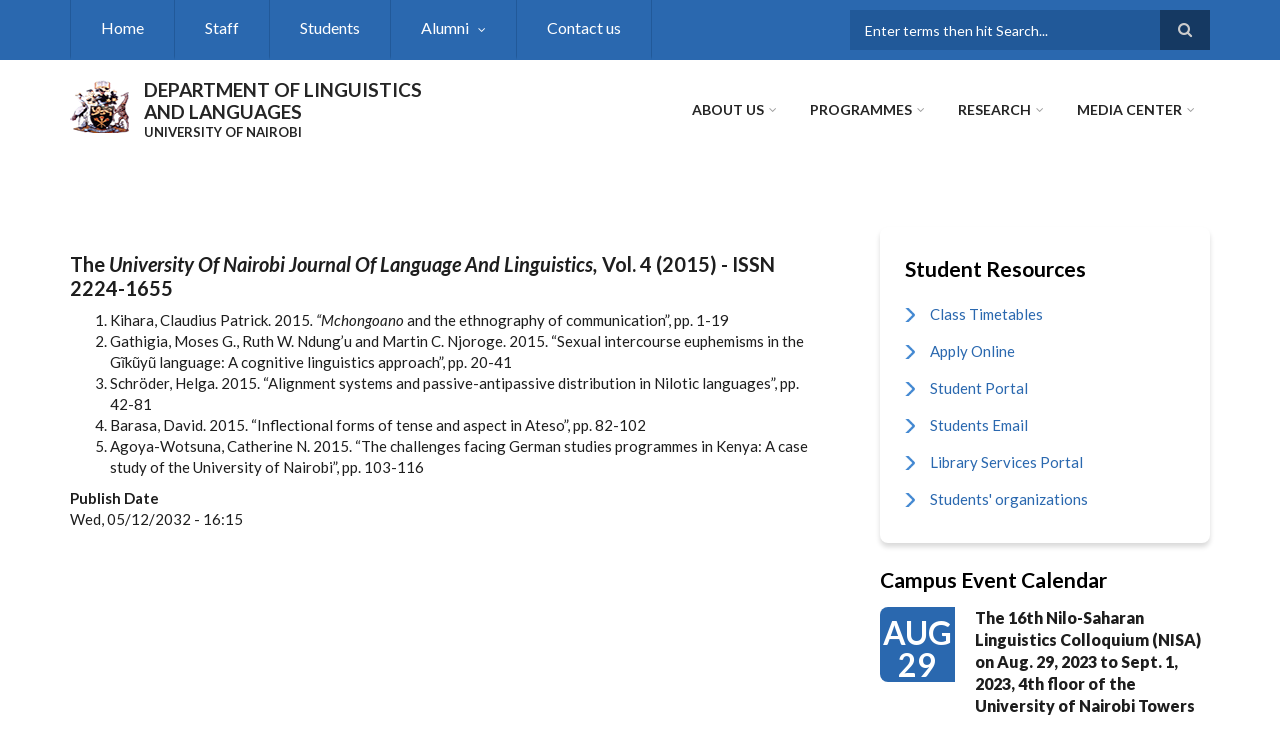

--- FILE ---
content_type: text/html; charset=UTF-8
request_url: https://linguistics.uonbi.ac.ke/basic-page/vol-4-2015-issn-2224-1655
body_size: 48271
content:
<!DOCTYPE html>
<html lang="en" dir="ltr" prefix="content: http://purl.org/rss/1.0/modules/content/  dc: http://purl.org/dc/terms/  foaf: http://xmlns.com/foaf/0.1/  og: http://ogp.me/ns#  rdfs: http://www.w3.org/2000/01/rdf-schema#  schema: http://schema.org/  sioc: http://rdfs.org/sioc/ns#  sioct: http://rdfs.org/sioc/types#  skos: http://www.w3.org/2004/02/skos/core#  xsd: http://www.w3.org/2001/XMLSchema# ">
  <head>
    <meta charset="utf-8" />
<meta name="Generator" content="Drupal 8 (https://www.drupal.org)" />
<meta name="MobileOptimized" content="width" />
<meta name="HandheldFriendly" content="true" />
<meta name="viewport" content="width=device-width, initial-scale=1.0" />
<link rel="shortcut icon" href="/sites/linguistics.uonbi.ac.ke/files/best-logo59_0.png" type="image/png" />
<link rel="canonical" href="https://linguistics.uonbi.ac.ke/basic-page/vol-4-2015-issn-2224-1655" />
<link rel="shortlink" href="https://linguistics.uonbi.ac.ke/node/252" />
<link rel="revision" href="https://linguistics.uonbi.ac.ke/basic-page/vol-4-2015-issn-2224-1655" />

    <title>Vol. 4 (2015) - ISSN 2224-1655 | DEPARTMENT OF LINGUISTICS AND LANGUAGES </title>
    <link rel="stylesheet" media="all" href="/core/assets/vendor/normalize-css/normalize.css?s3ss37" />
<link rel="stylesheet" media="all" href="/core/misc/normalize-fixes.css?s3ss37" />
<link rel="stylesheet" media="all" href="/sites/all/libraries/superfish/css/superfish.css?s3ss37" />
<link rel="stylesheet" media="all" href="/core/themes/stable/css/system/components/ajax-progress.module.css?s3ss37" />
<link rel="stylesheet" media="all" href="/core/themes/stable/css/system/components/align.module.css?s3ss37" />
<link rel="stylesheet" media="all" href="/core/themes/stable/css/system/components/autocomplete-loading.module.css?s3ss37" />
<link rel="stylesheet" media="all" href="/core/themes/stable/css/system/components/fieldgroup.module.css?s3ss37" />
<link rel="stylesheet" media="all" href="/core/themes/stable/css/system/components/container-inline.module.css?s3ss37" />
<link rel="stylesheet" media="all" href="/core/themes/stable/css/system/components/clearfix.module.css?s3ss37" />
<link rel="stylesheet" media="all" href="/core/themes/stable/css/system/components/details.module.css?s3ss37" />
<link rel="stylesheet" media="all" href="/core/themes/stable/css/system/components/hidden.module.css?s3ss37" />
<link rel="stylesheet" media="all" href="/core/themes/stable/css/system/components/item-list.module.css?s3ss37" />
<link rel="stylesheet" media="all" href="/core/themes/stable/css/system/components/js.module.css?s3ss37" />
<link rel="stylesheet" media="all" href="/core/themes/stable/css/system/components/nowrap.module.css?s3ss37" />
<link rel="stylesheet" media="all" href="/core/themes/stable/css/system/components/position-container.module.css?s3ss37" />
<link rel="stylesheet" media="all" href="/core/themes/stable/css/system/components/progress.module.css?s3ss37" />
<link rel="stylesheet" media="all" href="/core/themes/stable/css/system/components/reset-appearance.module.css?s3ss37" />
<link rel="stylesheet" media="all" href="/core/themes/stable/css/system/components/resize.module.css?s3ss37" />
<link rel="stylesheet" media="all" href="/core/themes/stable/css/system/components/sticky-header.module.css?s3ss37" />
<link rel="stylesheet" media="all" href="/core/themes/stable/css/system/components/system-status-counter.css?s3ss37" />
<link rel="stylesheet" media="all" href="/core/themes/stable/css/system/components/system-status-report-counters.css?s3ss37" />
<link rel="stylesheet" media="all" href="/core/themes/stable/css/system/components/system-status-report-general-info.css?s3ss37" />
<link rel="stylesheet" media="all" href="/core/themes/stable/css/system/components/tabledrag.module.css?s3ss37" />
<link rel="stylesheet" media="all" href="/core/themes/stable/css/system/components/tablesort.module.css?s3ss37" />
<link rel="stylesheet" media="all" href="/core/themes/stable/css/system/components/tree-child.module.css?s3ss37" />
<link rel="stylesheet" media="all" href="/core/themes/stable/css/views/views.module.css?s3ss37" />
<link rel="stylesheet" media="all" href="/modules/ckeditor_accordion/css/ckeditor-accordion.css?s3ss37" />
<link rel="stylesheet" media="all" href="/modules/page_url_qr_code_block/css/page_url_qr_code_block_style.css?s3ss37" />
<link rel="stylesheet" media="all" href="/themes/custom/scholarly/bootstrap/css/bootstrap.min.css?s3ss37" />
<link rel="stylesheet" media="all" href="/themes/custom/scholarly/css/base/elements.css?s3ss37" />
<link rel="stylesheet" media="all" href="/themes/custom/scholarly/css/base/layout.css?s3ss37" />
<link rel="stylesheet" media="all" href="/themes/custom/scholarly/css/base/typography.css?s3ss37" />
<link rel="stylesheet" media="all" href="/themes/custom/scholarly/css/base/local-base.css?s3ss37" />
<link rel="stylesheet" media="all" href="/core/themes/classy/css/components/action-links.css?s3ss37" />
<link rel="stylesheet" media="all" href="/core/themes/classy/css/components/breadcrumb.css?s3ss37" />
<link rel="stylesheet" media="all" href="/core/themes/classy/css/components/button.css?s3ss37" />
<link rel="stylesheet" media="all" href="/core/themes/classy/css/components/collapse-processed.css?s3ss37" />
<link rel="stylesheet" media="all" href="/core/themes/classy/css/components/container-inline.css?s3ss37" />
<link rel="stylesheet" media="all" href="/core/themes/classy/css/components/details.css?s3ss37" />
<link rel="stylesheet" media="all" href="/core/themes/classy/css/components/exposed-filters.css?s3ss37" />
<link rel="stylesheet" media="all" href="/core/themes/classy/css/components/field.css?s3ss37" />
<link rel="stylesheet" media="all" href="/core/themes/classy/css/components/form.css?s3ss37" />
<link rel="stylesheet" media="all" href="/core/themes/classy/css/components/icons.css?s3ss37" />
<link rel="stylesheet" media="all" href="/core/themes/classy/css/components/inline-form.css?s3ss37" />
<link rel="stylesheet" media="all" href="/core/themes/classy/css/components/item-list.css?s3ss37" />
<link rel="stylesheet" media="all" href="/core/themes/classy/css/components/link.css?s3ss37" />
<link rel="stylesheet" media="all" href="/core/themes/classy/css/components/links.css?s3ss37" />
<link rel="stylesheet" media="all" href="/core/themes/classy/css/components/menu.css?s3ss37" />
<link rel="stylesheet" media="all" href="/core/themes/classy/css/components/more-link.css?s3ss37" />
<link rel="stylesheet" media="all" href="/core/themes/classy/css/components/pager.css?s3ss37" />
<link rel="stylesheet" media="all" href="/core/themes/classy/css/components/tabledrag.css?s3ss37" />
<link rel="stylesheet" media="all" href="/core/themes/classy/css/components/tableselect.css?s3ss37" />
<link rel="stylesheet" media="all" href="/core/themes/classy/css/components/tablesort.css?s3ss37" />
<link rel="stylesheet" media="all" href="/core/themes/classy/css/components/tabs.css?s3ss37" />
<link rel="stylesheet" media="all" href="/core/themes/classy/css/components/textarea.css?s3ss37" />
<link rel="stylesheet" media="all" href="/core/themes/classy/css/components/ui-dialog.css?s3ss37" />
<link rel="stylesheet" media="all" href="/core/themes/classy/css/components/messages.css?s3ss37" />
<link rel="stylesheet" media="all" href="/core/themes/classy/css/components/node.css?s3ss37" />
<link rel="stylesheet" media="all" href="/themes/custom/scholarly/css/components/blocks.css?s3ss37" />
<link rel="stylesheet" media="all" href="/themes/custom/scholarly/css/components/messages.css?s3ss37" />
<link rel="stylesheet" media="all" href="/themes/custom/scholarly/css/components/more-links.css?s3ss37" />
<link rel="stylesheet" media="all" href="/themes/custom/scholarly/css/components/fields.css?s3ss37" />
<link rel="stylesheet" media="all" href="/themes/custom/scholarly/css/components/node.css?s3ss37" />
<link rel="stylesheet" media="all" href="/themes/custom/scholarly/css/components/node-testimonials.css?s3ss37" />
<link rel="stylesheet" media="all" href="/themes/custom/scholarly/css/components/node-events.css?s3ss37" />
<link rel="stylesheet" media="all" href="/themes/custom/scholarly/css/components/node-taxonomy-terms.css?s3ss37" />
<link rel="stylesheet" media="all" href="/themes/custom/scholarly/css/components/node-faculty_student.css?s3ss37" />
<link rel="stylesheet" media="all" href="/themes/custom/scholarly/css/components/comments.css?s3ss37" />
<link rel="stylesheet" media="all" href="/themes/custom/scholarly/css/components/views.css?s3ss37" />
<link rel="stylesheet" media="all" href="/themes/custom/scholarly/css/components/views-events.css?s3ss37" />
<link rel="stylesheet" media="all" href="/themes/custom/scholarly/css/components/views-features.css?s3ss37" />
<link rel="stylesheet" media="all" href="/themes/custom/scholarly/css/components/views-latest-news.css?s3ss37" />
<link rel="stylesheet" media="all" href="/themes/custom/scholarly/css/components/views-testimonials.css?s3ss37" />
<link rel="stylesheet" media="all" href="/themes/custom/scholarly/css/components/views-courses.css?s3ss37" />
<link rel="stylesheet" media="all" href="/themes/custom/scholarly/css/components/views-faculty-students.css?s3ss37" />
<link rel="stylesheet" media="all" href="/themes/custom/scholarly/css/components/views-faculty-courses.css?s3ss37" />
<link rel="stylesheet" media="all" href="/themes/custom/scholarly/css/components/views-internal-banner.css?s3ss37" />
<link rel="stylesheet" media="all" href="/themes/custom/scholarly/css/components/forms.css?s3ss37" />
<link rel="stylesheet" media="all" href="/themes/custom/scholarly/css/components/forms-subscribe.css?s3ss37" />
<link rel="stylesheet" media="all" href="/themes/custom/scholarly/css/components/breadcrumb.css?s3ss37" />
<link rel="stylesheet" media="all" href="/themes/custom/scholarly/css/components/site-branding.css?s3ss37" />
<link rel="stylesheet" media="all" href="/themes/custom/scholarly/css/components/tabs.css?s3ss37" />
<link rel="stylesheet" media="all" href="/themes/custom/scholarly/css/components/tables.css?s3ss37" />
<link rel="stylesheet" media="all" href="/themes/custom/scholarly/css/components/menus.css?s3ss37" />
<link rel="stylesheet" media="all" href="/themes/custom/scholarly/css/components/pager.css?s3ss37" />
<link rel="stylesheet" media="all" href="/themes/custom/scholarly/css/components/buttons.css?s3ss37" />
<link rel="stylesheet" media="all" href="/themes/custom/scholarly/css/components/search.css?s3ss37" />
<link rel="stylesheet" media="all" href="/themes/custom/scholarly/css/components/fixed-header.css?s3ss37" />
<link rel="stylesheet" media="all" href="/themes/custom/scholarly/css/components/icons-list.css?s3ss37" />
<link rel="stylesheet" media="all" href="/themes/custom/scholarly/css/components/images.css?s3ss37" />
<link rel="stylesheet" media="all" href="/themes/custom/scholarly/css/components/image-overlay.css?s3ss37" />
<link rel="stylesheet" media="all" href="/themes/custom/scholarly/css/components/group-accordion.css?s3ss37" />
<link rel="stylesheet" media="all" href="/themes/custom/scholarly/css/components/contact-info.css?s3ss37" />
<link rel="stylesheet" media="all" href="/themes/custom/scholarly/css/components/progress-bars.css?s3ss37" />
<link rel="stylesheet" media="all" href="/themes/custom/scholarly/css/components/to-top.css?s3ss37" />
<link rel="stylesheet" media="all" href="/themes/custom/scholarly/css/components/local-components.css?s3ss37" />
<link rel="stylesheet" media="all" href="//maxcdn.bootstrapcdn.com/font-awesome/4.6.3/css/font-awesome.min.css" />
<link rel="stylesheet" media="all" href="//fonts.googleapis.com/css?family=Lato:300,400,700,900,300italic,400italic,700italic,900italic" />
<link rel="stylesheet" media="all" href="/themes/custom/scholarly/css/theme/color-blue.css?s3ss37" />
<link rel="stylesheet" media="all" href="/themes/custom/scholarly/css/theme/local-theme.css?s3ss37" />

    
<!--[if lte IE 8]>
<script src="/core/assets/vendor/html5shiv/html5shiv.min.js?v=3.7.3"></script>
<![endif]-->

  </head>
  <body class="form-style-1 hff-07 pff-07 sff-07 slff-07 gray-content-background fixed-header-enabled path-node page-node-type-page">
        <a href="#main-content" class="visually-hidden focusable skip-link">
      Skip to main content
    </a>
    
      <div class="dialog-off-canvas-main-canvas" data-off-canvas-main-canvas>
    
  <div id="header-top" class="header-container clearfix">
    <div class="container">

      <div id="header-top-inside" class="clearfix">
        <div class="row">

                      <div class="col-md-8">
              <div id="header-top-left" class="clearfix">
                <div class="header-top-area">
                    <div class="region region-header-top-first">
    <div id="block-headertop" class="block block-superfish block-superfishheader-top">
  
    
      <div class="content">
      
<ul id="superfish-header-top" class="menu sf-menu sf-header-top sf-horizontal sf-style-none">
  
<li id="header-top-menu-link-content69313134-c8b2-41dc-b900-b998657e09f1" class="sf-depth-1 sf-no-children"><a href="/index.php/" title="Home" class="sf-depth-1">Home</a></li><li id="header-top-menu-link-contentc0dfa4ae-6dfb-4a08-be5d-9307c89e81b1" class="sf-depth-1 sf-no-children"><a href="/index.php/staff" title="Staff" class="sf-depth-1">Staff</a></li><li id="header-top-menu-link-content7ad1f700-49d3-41e7-af0d-bb459b8ce3f2" class="sf-depth-1 sf-no-children"><a href="/index.php/basic-page/students-resources" class="sf-depth-1">Students </a></li><li id="header-top-menu-link-content40bf7271-52a4-43c0-833e-85b096ed29ab" class="sf-depth-1 menuparent"><a href="/index.php/alumni" class="sf-depth-1 menuparent">Alumni</a><ul><li id="header-top-menu-link-contente984befb-58a2-4b93-bf4e-e81c3ac75fd9" class="sf-depth-2 sf-no-children"><a href="https://linguistics.uonbi.ac.ke/alumni" class="sf-depth-2 sf-external">Notable Alumni</a></li><li id="header-top-menu-link-contenta0c17703-1af5-4a56-9392-ae0cd440ea42" class="sf-depth-2 sf-no-children"><a href="https://alumni.uonbi.ac.ke/" class="sf-depth-2 sf-external">Alumni Association</a></li></ul></li><li id="header-top-menu-link-content211d72b8-a93e-4209-b359-3b923bea72f7" class="sf-depth-1 sf-no-children"><a href="https://linguistics.uonbi.ac.ke/node/147" class="sf-depth-1 sf-external">Contact us</a></li>
</ul>

    </div>
  </div>

  </div>

                </div>
              </div>
            </div>
          
                      <div class="col-md-4">
              <div id="header-top-right" class="clearfix">
                <div class="header-top-area">
                    <div class="region region-header-top-second">
    <div class="search-block-form block block-search container-inline" data-drupal-selector="search-block-form" id="block-scholarly-search" role="search">
  
    
    <div class="content container-inline">
        <form action="/search/node" method="get" id="search-block-form" accept-charset="UTF-8" class="search-form search-block-form">
  <div class="js-form-item form-item js-form-type-search form-type-search js-form-item-keys form-item-keys form-no-label">
      <label for="edit-keys" class="visually-hidden">Search</label>
        <input title="Enter the terms you wish to search for." placeholder="Enter terms then hit Search..." data-drupal-selector="edit-keys" type="search" id="edit-keys" name="keys" value="" size="15" maxlength="128" class="form-search" />

        </div>
<div data-drupal-selector="edit-actions" class="form-actions js-form-wrapper form-wrapper" id="edit-actions--2"><input class="search-form__submit button js-form-submit form-submit" data-drupal-selector="edit-submit" type="submit" id="edit-submit--2" value="Search" />
</div>

</form>

  
  </div>
</div>

  </div>

                </div>
              </div>
            </div>
          
        </div>
      </div>

    </div>
  </div>

<header id="header" role="banner" class="header-container clearfix">
  <div class="container">

    <div id="header-inside" class="clearfix">
      <div class="row">

        <div class="col-md-4">
          <div id="header-inside-left" class="clearfix">

                            <div class="region region-header">
    <div id="block-sitebranding-2" class="clearfix site-branding block block-system block-system-branding-block">
  
    
      <div class="logo">
    <a href="/" title="Home" rel="home" class="site-branding__logo">
      <img src="/sites/linguistics.uonbi.ac.ke/files/best-logo59_0.png" alt="Home" />
    </a>
  </div>
        <div class="site-name site-branding__name">
      <a href="/" title="Home" rel="home">DEPARTMENT OF LINGUISTICS AND LANGUAGES </a>
    </div>
        <div class="site-slogan site-branding__slogan">UNIVERSITY OF NAIROBI</div>
  </div>

  </div>

            
          </div>
        </div>

        <div class="col-md-8">
          <div id="header-inside-right" class="clearfix">

            <div id="main-navigation" class="clearfix">
              <nav role="navigation">

                                    <div class="region region-navigation">
    <div id="block-mainnavigation-2" class="block block-superfish block-superfishmain">
  
    
      <div class="content">
      
<ul id="superfish-main" class="menu sf-menu sf-main sf-horizontal sf-style-none">
  
<li id="main-menu-link-content6488ddf2-9760-46e4-b1f7-cb662d241199" class="sf-depth-1 menuparent"><a href="/index.php/basic-page/about-us" class="sf-depth-1 menuparent">About Us</a><ul><li id="main-menu-link-contentb94899b9-e14a-4e28-ad78-2ac4179a9444" class="sf-depth-2 sf-no-children"><a href="/index.php/basic-page/message-head-department" class="sf-depth-2">Message From the HoD</a></li><li id="main-menu-link-content9a1f3227-1543-4b83-8830-ce7416238cab" class="sf-depth-2 sf-no-children"><a href="/index.php/basic-page/about-department-linguistics-languages" class="sf-depth-2">Our history</a></li><li id="main-menu-link-contentd063d0bb-0307-41ce-b6ce-41532e3537f3" class="sf-depth-2 sf-no-children"><a href="/index.php/basic-page/vision-mission-core-values" class="sf-depth-2">Vision, Mission &amp; Core Values</a></li><li id="main-menu-link-content06aaa87c-b55f-4cdd-ac81-d7b61b33ba08" class="sf-depth-2 sf-no-children"><a href="/index.php/collaborator" class="sf-depth-2">Collaborators</a></li><li id="main-menu-link-content80f16cd6-54a8-4ad5-a91f-efd0fd1928cd" class="sf-depth-2 sf-no-children"><a href="/index.php/basic-page/contact-us" class="sf-depth-2">Contact us</a></li></ul></li><li id="main-menu-link-contentad3fbef9-56f6-4106-a505-5fffa99fb7ae" class="sf-depth-1 menuparent"><a href="/index.php/admission-view" title="Contact" class="sf-depth-1 menuparent">Programmes</a><ul><li id="main-menu-link-content1beabdf4-9f94-426f-949d-ad090efcf652" class="sf-depth-2 sf-no-children"><a href="https://application.uonbi.ac.ke/" class="sf-depth-2 sf-external">How to apply</a></li><li id="main-menu-link-content2779ba57-2f33-49f1-9922-926ae2b3fe2d" class="sf-depth-2 sf-no-children"><a href="https://linguistics.uonbi.ac.ke/basic-page/masters-programmes" title="Post Graduate" class="sf-depth-2 sf-external">Masters programmes</a></li><li id="main-menu-link-content7e66f551-9caa-40f3-8edb-fed6bacf66d7" class="sf-depth-2 sf-no-children"><a href="https://linguistics.uonbi.ac.ke/basic-page/doctor-philosophy-programmes" title="Doctor of Philosophy (PhD)" class="sf-depth-2 sf-external">Doctor of Philosophy Degree Programmes</a></li></ul></li><li id="main-menu-link-contente3b0345c-ff88-4249-8b00-a48a2bbb533a" class="active-trail sf-depth-1 menuparent"><a href="https://linguistics.uonbi.ac.ke/basic-page/research" title="Partnerships" class="sf-depth-1 sf-external menuparent">Research</a><ul><li id="main-menu-link-content16306ac6-cd04-4745-9f1d-ec4d551a2888" class="sf-depth-2 sf-no-children"><a href="https://uonresearch.uonbi.ac.ke/" class="sf-depth-2 sf-external">Research News</a></li><li id="main-menu-link-content9e66b08e-544e-49a7-a6ae-acd76fb84122" class="active-trail sf-depth-2 menuparent"><a href="/index.php/basic-page/university-nairobi-journal-linguistics-and-languages" class="sf-depth-2 menuparent">Journals</a><ul><li id="main-menu-link-contentc021cf7d-c4d1-4f04-b85d-480858baee1e" class="sf-depth-3 sf-no-children"><a href="/index.php/basic-page/vol-1-2001" class="sf-depth-3">Vol. 1 (2001)</a></li><li id="main-menu-link-contentd77cda70-035c-4b2d-b7df-302943789e8b" class="sf-depth-3 sf-no-children"><a href="/index.php/basic-page/vol-1-2010-issn-2224-1655" class="sf-depth-3">Vol. 1 (2010) - ISSN 2224-1655</a></li><li id="main-menu-link-content9f92e18d-3881-4565-bf52-0d91e922dded" class="sf-depth-3 sf-no-children"><a href="/index.php/basic-page/vol-2-2004-0" class="sf-depth-3">Vol. 2 (2004)</a></li><li id="main-menu-link-content08c1dfb8-9c9c-43c0-9978-97ae87cb99e8" class="sf-depth-3 sf-no-children"><a href="/index.php/basic-page/vol-2-2012-issn-2224-1655" class="sf-depth-3">Vol. 2 (2012) - ISSN 2224-1655 </a></li><li id="main-menu-link-content230ae083-8326-4d69-be18-3dada5b5a00a" class="sf-depth-3 sf-no-children"><a href="/index.php/basic-page/vol-3-2007" class="sf-depth-3">Vol. 3 (2007)</a></li><li id="main-menu-link-content5b9d0ed4-c6e5-441f-9d21-ed25b5fabf69" class="sf-depth-3 sf-no-children"><a href="/index.php/basic-page/vol-3-2013-issn-2224-1655" class="sf-depth-3">Vol. 3 (2013) - ISSN 2224-1655</a></li><li id="main-menu-link-content8d81e1d3-35cd-4336-8db7-b8424c06e361" class="active-trail sf-depth-3 sf-no-children"><a href="/index.php/basic-page/vol-4-2015-issn-2224-1655" class="is-active sf-depth-3">Vol. 4 (2015) - ISSN 2224-1655</a></li><li id="main-menu-link-content484f2d3b-17cb-44a6-b849-ae165a23aa0d" class="sf-depth-3 sf-no-children"><a href="/index.php/basic-page/vol-5-2016-special-issue-mother-tongue-issues-issn-2224-1655" class="sf-depth-3">Vol. 5 (2016). Special issue on mother-tongue issues, ISSN 2224-1655</a></li><li id="main-menu-link-content9aea03d8-6257-4f1c-a1ae-6bd27e739b26" class="sf-depth-3 sf-no-children"><a href="/index.php/basic-page/vol-6-2017-issn-2224-1655" class="sf-depth-3">Vol. 6 (2017) - ISSN 2224-1655 </a></li><li id="main-menu-link-contenta52a0b5f-3ca8-4d08-a64f-c5ec16cd4c69" class="sf-depth-3 sf-no-children"><a href="/index.php/basic-page/vol-7-2018-issn-2224-1655" class="sf-depth-3">Vol. 7 (2018) - ISSN 2224-1655</a></li></ul></li><li id="main-menu-link-content3676682f-9962-4702-a829-32f811cd8761" class="sf-depth-2 menuparent"><a href="/index.php/research-projects" class="sf-depth-2 menuparent">Research Projects</a><ul><li id="main-menu-link-content422439bb-b1dc-4a3f-b088-53eab5f1c0bb" class="sf-depth-3 sf-no-children"><a href="/index.php/current-projects" class="sf-depth-3">Current projects</a></li><li id="main-menu-link-content522bcfad-6476-4d8b-b527-dba8942bf05d" class="sf-depth-3 sf-no-children"><a href="/index.php/past-projects" class="sf-depth-3">Past Projects</a></li></ul></li><li id="main-menu-link-content979bb086-7d83-4e5e-aecb-9a3f5c33dfd4" class="sf-depth-2 sf-no-children"><a href="/index.php/basic-page/current-postgraduate-research-projects" class="sf-depth-2">Current Postgraduate Research Projects</a></li><li id="main-menu-link-content1eb9838c-582a-45cf-8685-a1a21af019b5" class="sf-depth-2 sf-no-children"><a href="/index.php/featured-publications" class="sf-depth-2">Featured Publications</a></li></ul></li><li id="main-menu-link-contentd37fe210-079c-422c-b602-0c7f99b812aa" class="sf-depth-1 menuparent"><a href="/index.php/gallery" class="sf-depth-1 menuparent">Media Center</a><ul><li id="main-menu-link-contentbca74d7c-2bb5-4112-8a01-734161428598" class="sf-depth-2 sf-no-children"><a href="/index.php/news" class="sf-depth-2">News &amp; announcements</a></li><li id="main-menu-link-content2a50eaa9-1761-4f08-a0c8-38567d88a0b1" class="sf-depth-2 menuparent"><a href="" class="sf-depth-2 menuparent">Photo Gallery</a><ul><li id="main-menu-link-contentf82ea97b-141b-4fe1-b10c-07d76b6e96f6" class="sf-depth-3 sf-no-children"><a href="/index.php/node/259" class="sf-depth-3">64th Graduation Ceremony</a></li><li id="main-menu-link-content2fdd9f54-db4e-4832-b4c4-c9e4310bbc42" class="sf-depth-3 sf-no-children"><a href="/index.php/node/260" class="sf-depth-3">Staff Portfolio</a></li></ul></li><li id="main-menu-link-contentc1a411df-ad4d-4f68-a50d-ca72e174df88" class="sf-depth-2 menuparent"><a href="" class="sf-depth-2 menuparent">Video Gallery</a><ul><li id="main-menu-link-contentc7f7cb18-e7f9-47bf-9388-cfac36e7b45b" class="sf-depth-3 sf-no-children"><a href="/index.php/basic-page/celebrating-uon50-international-mother-language-day-conference" class="sf-depth-3">CELEBRATING UON@50: INTERNATIONAL MOTHER LANGUAGE DAY CONFERENCE</a></li></ul></li></ul></li>
</ul>

    </div>
  </div>

  </div>

                
              </nav>
            </div>

          </div>
        </div>

      </div>
    </div>

  </div>
</header>

  <div id="banner" class="clearfix">
    <div class="container">

      <div id="banner-inside" class="clearfix">
        <div class="row">
          <div class="col-md-12">

            <div class="banner-area">
                <div class="region region-banner">
    
  </div>

            </div>

          </div>
        </div>
      </div>

    </div>
  </div>

<div id="page" class="clearfix">

      <div class="container">
      <div class="row">
        <div class="col-md-12">
            <div class="region region-system-messages">
    <div data-drupal-messages-fallback class="hidden"></div>

  </div>

        </div>
      </div>
    </div>
  
  
  <div id="main-content">
    <div class="container">

      <div class="row">

        
        <section class="col-md-8">

          
          <div id="main" class="clearfix">

                            <div class="region region-content">
    <div id="block-scholarly-content" class="block block-system block-system-main-block">
  
    
      <div class="content">
      
<article data-history-node-id="252" role="article" about="/basic-page/vol-4-2015-issn-2224-1655" typeof="schema:WebPage" class="node node--type-page node--view-mode-full clearfix">
  <div class="node--content-container">
            <div class="node--content">
      <header>
        
                  <span property="schema:name" content="Vol. 4 (2015) - ISSN 2224-1655" class="rdf-meta hidden"></span>

                                </header>
              
            <div property="schema:text" class="text-formatted field field--name-body field--type-text-with-summary field--label-hidden field__item"><h2>The <em>University of Nairobi Journal of Language and Linguistics, </em>Vol. 4 (2015) - ISSN 2224-1655</h2>

<ol>
	<li>Kihara, Claudius Patrick. 2015<em>. “Mchongoano</em> and the ethnography of communication”, pp. 1-19</li>
	<li>Gathigia, Moses G., Ruth W. Ndung’u and Martin C. Njoroge. 2015. “Sexual intercourse euphemisms in the Gĩkũyũ language: A cognitive linguistics approach”, pp. 20-41</li>
	<li>Schröder, Helga. 2015. “Alignment systems and passive-antipassive distribution in Nilotic languages”, pp. 42-81</li>
	<li>Barasa, David. 2015. “Inflectional forms of tense and aspect in Ateso”, pp. 82-102</li>
	<li>Agoya-Wotsuna, Catherine N. 2015.<em> </em>“The challenges facing German studies programmes in Kenya: A case study of the University of Nairobi”, pp. 103-116</li>
</ol></div>
      
  <div class="field field--name-field-expiry-date field--type-datetime field--label-above">
    <div class="field__label">Publish Date</div>
              <div class="field__item"><time datetime="2032-05-12T13:15:00Z" class="datetime">Wed, 05/12/2032 - 16:15</time>
</div>
          </div>

          </div>
  </div>
</article>

    </div>
  </div>

  </div>

            
          </div>

        </section>

                  <aside class="col-md-4 fix-sidebar-second">
            <section id="sidebar-second" class="sidebar clearfix">
                <div class="region region-sidebar-second">
    <nav role="navigation" aria-labelledby="block-studentresources-menu" id="block-studentresources" class="block block-menu navigation menu--student-resources">
      
  <h2 id="block-studentresources-menu">Student Resources</h2>
  

      <div class="content">
        <div class="menu-toggle-target menu-toggle-target-show" id="show-block-studentresources"></div>
    <div class="menu-toggle-target" id="hide-block-studentresources"></div>
    <a class="menu-toggle" href="#show-block-studentresources">Show &mdash; Student Resources</a>
    <a class="menu-toggle menu-toggle--hide" href="#hide-block-studentresources">Hide &mdash; Student Resources</a>
    
              <ul class="clearfix menu">
                    <li class="menu-item">
        <a href="/basic-page/time-table" title="Class Timetables">Class Timetables</a>
              </li>
                <li class="menu-item">
        <a href="https://application.uonbi.ac.ke/">Apply Online </a>
              </li>
                <li class="menu-item">
        <a href="http://smis.uonbi.ac.ke/">Student Portal </a>
              </li>
                <li class="menu-item">
        <a href="https://accounts.google.com/signin/v2/identifier?continue=https%3A//mail.google.com/mail/&amp;service=mail&amp;hd=students.uonbi.ac.ke&amp;sacu=1&amp;flowName=GlifWebSignIn&amp;flowEntry=AddSession">Students Email </a>
              </li>
                <li class="menu-item">
        <a href="http://uonlibrary.uonbi.ac.ke/">Library Services Portal </a>
              </li>
                <li class="menu-item">
        <a href="https://linguistics.uonbi.ac.ke/basic-page/students-organizations">Students&#039; organizations</a>
              </li>
        </ul>
  


  </div>
</nav>
<div class="views-element-container block block-views block-views-blockmt-events-block-1" id="block-views-block-mt-events-block-1">
  
      <h2 class="title">Campus event calendar</h2>
    
      <div class="content">
      <div><div class="view view-mt-events view-id-mt_events view-display-id-block_1 js-view-dom-id-c4d3094a00a2353261e6024b20e431edd66570ff65ff8b73464b0555a3570eb0">
  
    
      
      <div class="view-content">
          <div class="views-row"><div class="view-event-wrapper">
<div class="views-field views-field-field-mt-event-date">
<time datetime="00Z" class="datetime">Aug 29</time>

</div>
<div class="views-field views-field-title">
<a href="/index.php/event/16th-nilo-saharan-linguistics-colloquium-nisa-aug-29-2023-sept-1-2023-4th-floor-university" hreflang="en">The 16th Nilo-Saharan Linguistics Colloquium (NISA) on Aug. 29, 2023 to Sept. 1, 2023, 4th floor of the University of Nairobi Towers</a>
</div>
<div class="views-field views-field-body">

</div>
</div></div>
    <div class="views-row"><div class="view-event-wrapper">
<div class="views-field views-field-field-mt-event-date">
<time datetime="43Z" class="datetime">Sep 23</time>

</div>
<div class="views-field views-field-title">
<a href="/index.php/event/virtual-67-th-graduation-ceremony-friday-23rd-september-2022" hreflang="en">VIRTUAL 67 TH GRADUATION CEREMONY ON FRIDAY, 23RD SEPTEMBER 2022</a>
</div>
<div class="views-field views-field-body">

</div>
</div></div>
    <div class="views-row"><div class="view-event-wrapper">
<div class="views-field views-field-field-mt-event-date">
<time datetime="00Z" class="datetime">Apr 26</time>

</div>
<div class="views-field views-field-title">
<a href="/index.php/event/nairobi-innovation-week-2022-0" hreflang="en">Nairobi Innovation Week 2022</a>
</div>
<div class="views-field views-field-body">
<p>The Nairobi Innovation Week (NIW) started in 2015, and is an annual event celebrating local and international…</p>
</div>
</div></div>
    <div class="views-row"><div class="view-event-wrapper">
<div class="views-field views-field-field-mt-event-date">
<time datetime="00Z" class="datetime">Feb 21</time>

</div>
<div class="views-field views-field-title">
<a href="/index.php/event/international-mother-language-day-webinar" hreflang="en">International Mother Language Day Webinar</a>
</div>
<div class="views-field views-field-body">

</div>
</div></div>

    </div>
  
          <div class="more-link"><a href="/events">View all</a></div>

      </div>
</div>

    </div>
  </div>
<div id="block-twitterblock" class="block block-twitter-block">
  
    
      <div class="content">
      <a href="https://twitter.com/artsuon" class="twitter-timeline" data-link-color="#2a68af" data-height="200" data-border-color="#a9c8ea" data-tweet-limit="1" aria-polite="polite">Tweets by @artsuon</a>
    </div>
  </div>
<div id="block-pageurlqrcode" class="block block-page-url-qr-code-block">
  
    
      <div class="content">
      <div class='page-url-qr-code'>
  <img src='http://chart.apis.google.com/chart?chs=150x150&amp;cht=qr&amp;chl=https%3A%2F%2Flinguistics.uonbi.ac.ke%2Fbasic-page%2Fvol-4-2015-issn-2224-1655' alt='QR code for this page URL' width='150' height='150' />
  <span class='page-url-qr-code-caption'></span>
</div>


    </div>
  </div>

  </div>

            </section>
          </aside>
        
      </div>

    </div>
  </div>

</div>


  <div id="footer-top" class="clearfix one-region">
    <div class="container">

      <div id="footer-top-inside" class="clearfix">
        <div class="row">

                      <div class="col-md-12">
              <div id="footer-top-left" class="clearfix">
                <div class="footer-top-area">
                    <div class="region region-footer-top-first">
    <div id="block-socialbookmarks" class="block block-block-content block-block-contenta433068e-fd8b-43a3-9020-324b278e3541">
  
    
      <div class="content">
      
            <div class="text-formatted field field--name-body field--type-text-with-summary field--label-hidden field__item"><ul class="icons-list text-right">
	<li class="text">Follow us</li>
	<li class="facebook"><a href="https://web.facebook.com/artsuon"><i class="fa fa-facebook"><span class="sr-only">facebook</span></i></a></li>
	<li class="twitter"><a href="https://twitter.com/artsuon"><i class="fa fa-twitter"><span class="sr-only">twitter</span></i></a></li>
	<li class="youtube"><a href="https://www.youtube.com/user/UniverstiyofNairobi"><i class="fa fa-youtube-play"><span class="sr-only">youtube</span></i></a></li>
	<li class="instagram"><a href="https://www.instagram.com/universityofnairobi/?ref=badge"><i class="fa fa-instagram"><span class="sr-only">instagram</span></i></a></li>
</ul>
</div>
      
    </div>
  </div>

  </div>

                </div>
              </div>
            </div>
          
          
        </div>
      </div>

    </div>
  </div>

  <footer id="footer" class="clearfix">
    <div class="container">

      <div class="row">
                  <div class="col-sm-3">
            <div class="footer-area">
                <div class="region region-footer-first">
    <nav role="navigation" aria-labelledby="block-studyattheinstitution-menu" id="block-studyattheinstitution" class="block block-menu navigation menu--study-at-the-institution">
      
  <h2 id="block-studyattheinstitution-menu">Information For</h2>
  

      <div class="content">
        <div class="menu-toggle-target menu-toggle-target-show" id="show-block-studyattheinstitution"></div>
    <div class="menu-toggle-target" id="hide-block-studyattheinstitution"></div>
    <a class="menu-toggle" href="#show-block-studyattheinstitution">Show &mdash; Information For</a>
    <a class="menu-toggle menu-toggle--hide" href="#hide-block-studyattheinstitution">Hide &mdash; Information For</a>
    
              <ul class="clearfix menu">
                    <li class="menu-item">
        <a href="https://linguistics.uonbi.ac.ke/basic-page/students-resources">Students</a>
              </li>
                <li class="menu-item">
        <a href="https://uonbi.ac.ke/international-students">International students</a>
              </li>
                <li class="menu-item">
        <a href="http://alumni.uonbi.ac.ke/">Alumni</a>
              </li>
                <li class="menu-item">
        <a href="http://intranet.uonbi.ac.ke/">Staff</a>
              </li>
                <li class="menu-item">
        <a href="https://uonbi.ac.ke/information-media">Media</a>
              </li>
                <li class="menu-item">
        <a href="https://linguistics.uonbi.ac.ke/basic-page/patnerships">Partners</a>
              </li>
        </ul>
  


  </div>
</nav>
<div id="block-accessibility" class="block block-block-content block-block-contentebfd00e5-5ad0-41b3-95a0-50e5df852c10">
  
    
      <div class="content">
      
            <div class="text-formatted field field--name-body field--type-text-with-summary field--label-hidden field__item"><script>
<!--//--><![CDATA[// ><!--
(function(d){var s = d.createElement("script");s.setAttribute("data-account", "XvWNsnSFu1");s.setAttribute("src", "https://cdn.userway.org/widget.js");(d.body || d.head).appendChild(s);})(document)
//--><!]]>
</script></div>
      
    </div>
  </div>

  </div>

            </div>
          </div>
        
                  <div class="col-sm-3">
            <div class="footer-area">
                <div class="region region-footer-second">
    <nav role="navigation" aria-labelledby="block-abouttheinstitution-menu" id="block-abouttheinstitution" class="block block-menu navigation menu--footer-navigation-menu">
      
  <h2 id="block-abouttheinstitution-menu">Information About</h2>
  

      <div class="content">
        <div class="menu-toggle-target menu-toggle-target-show" id="show-block-abouttheinstitution"></div>
    <div class="menu-toggle-target" id="hide-block-abouttheinstitution"></div>
    <a class="menu-toggle" href="#show-block-abouttheinstitution">Show &mdash; Information About</a>
    <a class="menu-toggle menu-toggle--hide" href="#hide-block-abouttheinstitution">Hide &mdash; Information About</a>
    
              <ul class="clearfix menu">
                    <li class="menu-item">
        <a href="https://www.google.com/maps/dir//University+of+Nairobi,+University+Way,+Nairobi/@-1.2803586,36.8140754,17z/data=!4m8!4m7!1m0!1m5!1m1!1s0x182f172d32561dcb:0x193d4e2017527761!2m2!1d36.8162641!2d-1.2803586" title="Physical Location">Physical Location</a>
              </li>
                <li class="menu-item">
        <a href="https://linguistics.uonbi.ac.ke/basic-page/current-postgraduate-research-projects" title="Student Research">Student Research</a>
              </li>
                <li class="menu-item">
        <a href="https://studentlife.uonbi.ac.ke/student-services/financial-aid-office">Financial aid</a>
              </li>
                <li class="menu-item">
        <a href="https://uonlibrary.uonbi.ac.ke/">Library</a>
              </li>
                <li class="menu-item">
        <a href="https://halls.uonbi.ac.ke/">Accommodation</a>
              </li>
                <li class="menu-item">
        <a href="https://healthservices.uonbi.ac.ke/" title="Strategic plan">Health services</a>
              </li>
                <li class="menu-item">
        <a href="https://sports.uonbi.ac.ke/">Sports &amp; games</a>
              </li>
                <li class="menu-item">
        <a href="https://ipmo.uonbi.ac.ke/">Intellectual Property</a>
              </li>
        </ul>
  


  </div>
</nav>

  </div>

            </div>
          </div>
        
                  <div class="col-sm-3">
            <div class="footer-area">
                <div class="region region-footer-third">
    <nav role="navigation" aria-labelledby="block-studentresources-2-menu" id="block-studentresources-2" class="block block-menu navigation menu--student-resources">
      
  <h2 id="block-studentresources-2-menu">Student Resources</h2>
  

      <div class="content">
        <div class="menu-toggle-target menu-toggle-target-show" id="show-block-studentresources-2"></div>
    <div class="menu-toggle-target" id="hide-block-studentresources-2"></div>
    <a class="menu-toggle" href="#show-block-studentresources-2">Show &mdash; Student Resources</a>
    <a class="menu-toggle menu-toggle--hide" href="#hide-block-studentresources-2">Hide &mdash; Student Resources</a>
    
              <ul class="clearfix menu">
                    <li class="menu-item">
        <a href="/basic-page/time-table" title="Class Timetables">Class Timetables</a>
              </li>
                <li class="menu-item">
        <a href="https://application.uonbi.ac.ke/">Apply Online </a>
              </li>
                <li class="menu-item">
        <a href="http://smis.uonbi.ac.ke/">Student Portal </a>
              </li>
                <li class="menu-item">
        <a href="https://accounts.google.com/signin/v2/identifier?continue=https%3A//mail.google.com/mail/&amp;service=mail&amp;hd=students.uonbi.ac.ke&amp;sacu=1&amp;flowName=GlifWebSignIn&amp;flowEntry=AddSession">Students Email </a>
              </li>
                <li class="menu-item">
        <a href="http://uonlibrary.uonbi.ac.ke/">Library Services Portal </a>
              </li>
                <li class="menu-item">
        <a href="https://linguistics.uonbi.ac.ke/basic-page/students-organizations">Students&#039; organizations</a>
              </li>
        </ul>
  


  </div>
</nav>

  </div>

            </div>
          </div>
        
                  <div class="col-sm-3">
            <div class="footer-area">
                <div class="region region-footer-fourth">
    <nav role="navigation" aria-labelledby="block-quicklinks-menu" id="block-quicklinks" class="block block-menu navigation menu--qui">
      
  <h2 id="block-quicklinks-menu">Quick Links</h2>
  

      <div class="content">
        <div class="menu-toggle-target menu-toggle-target-show" id="show-block-quicklinks"></div>
    <div class="menu-toggle-target" id="hide-block-quicklinks"></div>
    <a class="menu-toggle" href="#show-block-quicklinks">Show &mdash; Quick Links</a>
    <a class="menu-toggle menu-toggle--hide" href="#hide-block-quicklinks">Hide &mdash; Quick Links</a>
    
              <ul class="clearfix menu">
                    <li class="menu-item">
        <a href="https://uonbi.ac.ke/">UoN website</a>
              </li>
                <li class="menu-item">
        <a href="http://socialsciences.uonbi.ac.ke/">Faculty website</a>
              </li>
                <li class="menu-item">
        <a href="https://uonbi.ac.ke/covid-19-updates">COVID-19 info</a>
              </li>
                <li class="menu-item">
        <a href="https://uonbi.ac.ke/jobs">Work at UoN</a>
              </li>
                <li class="menu-item">
        <a href="https://linguistics.uonbi.ac.ke/node/147">Contact us</a>
              </li>
        </ul>
  


  </div>
</nav>

  </div>

            </div>
          </div>
              </div>

    </div>
  </footer>

<div id="subfooter" class="clearfix">
  <div class="container">
    <div id="subfooter-inside" class="clearfix">
      <div class="row">
        <div class="col-md-4">
                      <div class="subfooter-area left">
                <div class="region region-sub-footer-first">
    <nav role="navigation" aria-labelledby="block-headertop-3-menu" id="block-headertop-3" class="block block-menu navigation menu--header-top">
            
  <h2 class="visually-hidden" id="block-headertop-3-menu">Subfooter Menu</h2>
  

      <div class="content">
        <div class="menu-toggle-target menu-toggle-target-show" id="show-block-headertop-3"></div>
    <div class="menu-toggle-target" id="hide-block-headertop-3"></div>
    <a class="menu-toggle" href="#show-block-headertop-3">Show &mdash; Subfooter Menu</a>
    <a class="menu-toggle menu-toggle--hide" href="#hide-block-headertop-3">Hide &mdash; Subfooter Menu</a>
    
              <ul class="clearfix menu">
                    <li class="menu-item">
        <a href="/" title="Home" data-drupal-link-system-path="&lt;front&gt;">Home</a>
              </li>
                <li class="menu-item">
        <a href="/staff" title="Staff" data-drupal-link-system-path="staff">Staff</a>
              </li>
                <li class="menu-item">
        <a href="/basic-page/students-resources" data-drupal-link-system-path="node/134">Students </a>
              </li>
                <li class="menu-item menu-item--collapsed">
        <a href="/alumni" data-drupal-link-system-path="alumni">Alumni</a>
              </li>
                <li class="menu-item">
        <a href="https://linguistics.uonbi.ac.ke/node/147">Contact us</a>
              </li>
        </ul>
  


  </div>
</nav>

  </div>

            </div>
                  </div>
        <div class="col-md-8">
                      <div class="subfooter-area right">
                <div class="region region-footer">
    <div id="block-copyright" class="block block-block-content block-block-contentc2e220f3-9ba6-405e-8971-27a89262a998">
  
    
      <div class="content">
      
            <div class="text-formatted field field--name-body field--type-text-with-summary field--label-hidden field__item"><p>© University of Nairobi 2024.  All rights Reserved.</p></div>
      
    </div>
  </div>

  </div>

            </div>
                  </div>
      </div>
    </div>
  </div>
</div>

    <div class="to-top"><i class="fa fa-angle-up"></i></div>
  
  </div>

    
    <script type="application/json" data-drupal-selector="drupal-settings-json">{"path":{"baseUrl":"\/","scriptPath":null,"pathPrefix":"","currentPath":"node\/252","currentPathIsAdmin":false,"isFront":false,"currentLanguage":"en"},"pluralDelimiter":"\u0003","suppressDeprecationErrors":true,"ckeditorAccordion":{"accordionStyle":{"collapseAll":0}},"scholarly":{"sliderRevolutionBoxedWidthInit":{"slideshowBoxedWidthEffectTime":10000,"slideshowBoxedWidthInitialHeight":400,"slideshowBoxedWidthBulletsPosition":"center"},"sliderRevolutionInternalBannerInit":{"slideshowInternalBannerEffectTime":10000,"slideshowInternalBannerInitialHeight":400,"slideshowInternalBannerBulletsPosition":"left"}},"superfish":{"superfish-main":{"id":"superfish-main","sf":{"animation":{"opacity":"show","height":"show"},"speed":"fast","autoArrows":false,"dropShadows":false},"plugins":{"smallscreen":{"mode":"window_width","title":"Main navigation"},"supposition":true,"supersubs":true}},"superfish-header-top":{"id":"superfish-header-top","sf":{"animation":{"opacity":"show","height":"show"},"speed":"fast","autoArrows":false,"dropShadows":false},"plugins":{"smallscreen":{"mode":"window_width","title":"Header Top"},"supposition":true,"supersubs":true}}},"ajaxTrustedUrl":{"\/search\/node":true},"user":{"uid":0,"permissionsHash":"97d1f318029cba45e5079e7c8fd91facd5a5d6163435ea8cb1173f24a7eec8dd"}}</script>
<script src="/core/assets/vendor/jquery/jquery.min.js?v=3.5.1"></script>
<script src="/core/assets/vendor/jquery-once/jquery.once.min.js?v=2.2.3"></script>
<script src="/core/misc/drupalSettingsLoader.js?v=8.9.20"></script>
<script src="/core/misc/drupal.js?v=8.9.20"></script>
<script src="/core/misc/drupal.init.js?v=8.9.20"></script>
<script src="/themes/custom/scholarly/bootstrap/js/bootstrap.min.js?v=3.4.1"></script>
<script src="/modules/ckeditor_accordion/js/ckeditor-accordion.js?v=1.x"></script>
<script src="https://platform.twitter.com/widgets.js"></script>
<script src="/sites/all/libraries/superfish/superfish.js?s3ss37"></script>
<script src="/sites/all/libraries/superfish/jquery.hoverIntent.minified.js?s3ss37"></script>
<script src="/sites/all/libraries/superfish/sfsmallscreen.js?s3ss37"></script>
<script src="/sites/all/libraries/superfish/supposition.js?s3ss37"></script>
<script src="/sites/all/libraries/superfish/supersubs.js?s3ss37"></script>
<script src="/modules/superfish/js/superfish.js?v=2.0"></script>
<script src="/themes/custom/scholarly/js/custom/mobile-menu-header.js?v=8.9.20"></script>
<script src="/themes/custom/scholarly/js/custom/mobile-menu-header-top.js?v=8.9.20"></script>
<script src="/themes/custom/scholarly/js/custom/to-top.js?v=8.9.20"></script>
<script src="/themes/custom/scholarly/js/custom/fixed-header.js?v=8.9.20"></script>

  </body>
</html>
